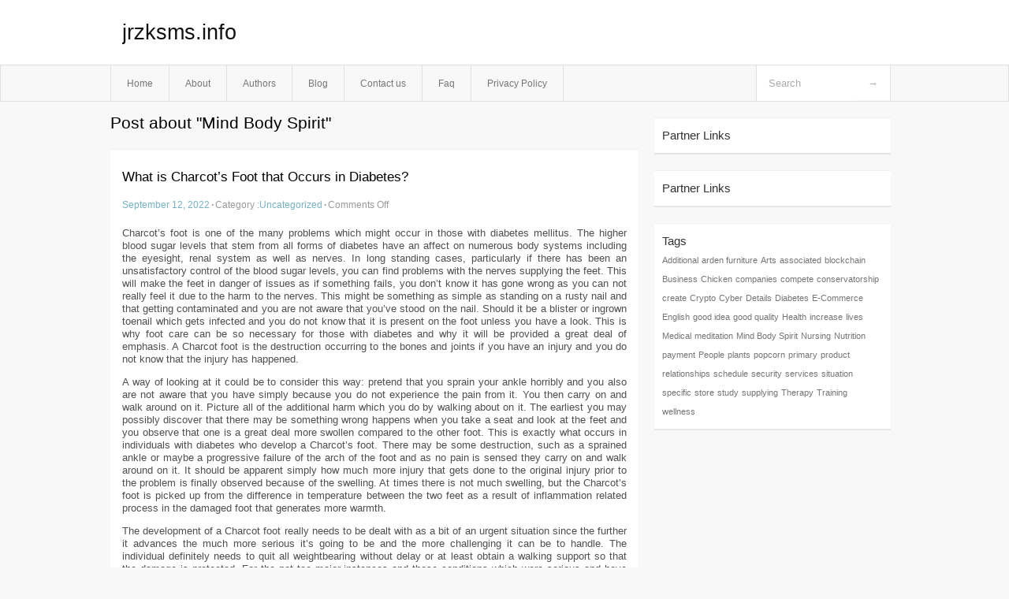

--- FILE ---
content_type: text/html; charset=UTF-8
request_url: http://jrzksms.info/tag/mind-body-spirit
body_size: 4101
content:
<!DOCTYPE html PUBLIC "-//W3C//DTD XHTML 1.0 Transitional//EN" "http://www.w3.org/TR/xhtml1/DTD/xhtml1-transitional.dtd">
<html xmlns="http://www.w3.org/1999/xhtml" dir="ltr" lang="en-US">
<head profile="http://gmpg.org/xfn/11">
	<meta http-equiv="Content-Type" content="text/html; charset=UTF-8" />
	<link rel="stylesheet" href="http://jrzksms.info/wp-content/themes/mx/style.css" type="text/css" media="screen" />
	<link rel="pingback" href="http://jrzksms.info/xmlrpc.php" />
	<title>Mind Body Spirit &laquo;  jrzksms.info</title>
	<link rel="start" href="http://jrzksms.info" title="jrzksms.info Home" />
	<link rel="alternate" type="application/rss+xml" title="jrzksms.info &raquo; Feed" href="http://jrzksms.info/feed" />
<link rel="alternate" type="application/rss+xml" title="jrzksms.info &raquo; Comments Feed" href="http://jrzksms.info/comments/feed" />
<link rel="alternate" type="application/rss+xml" title="jrzksms.info &raquo; Mind Body Spirit Tag Feed" href="http://jrzksms.info/tag/mind-body-spirit/feed" />
<link rel="EditURI" type="application/rsd+xml" title="RSD" href="http://jrzksms.info/xmlrpc.php?rsd" />
<link rel="wlwmanifest" type="application/wlwmanifest+xml" href="http://jrzksms.info/wp-includes/wlwmanifest.xml" /> 
<link rel='index' title='jrzksms.info' href='http://jrzksms.info' />
<meta name="generator" content="WordPress 3.1.3" />
<style type="text/css">        #header {            background:#fff url();        }		.siteName a,.description{color:#111111}    </style></head>
<body class="archive tag tag-mind-body-spirit tag-44">

<div id="header">
		<div class="container">
					<h1 class="siteName">
									<a href="http://jrzksms.info" title="jrzksms.info">jrzksms.info</a>
							</h1>

		</div>
		<div id="globalNavi">
			<div class="container">
					<div class="menu"><ul><li ><a href="http://jrzksms.info/" title="Home">Home</a></li><li class="page_item page-item-5"><a href="http://jrzksms.info/about" title="About">About</a></li><li class="page_item page-item-13"><a href="http://jrzksms.info/authors" title="Authors">Authors</a></li><li class="page_item page-item-9"><a href="http://jrzksms.info/blog" title="Blog">Blog</a></li><li class="page_item page-item-7"><a href="http://jrzksms.info/contact-us" title="Contact us">Contact us</a></li><li class="page_item page-item-11"><a href="http://jrzksms.info/faq" title="Faq">Faq</a></li><li class="page_item page-item-15"><a href="http://jrzksms.info/privacy-policy" title="Privacy Policy">Privacy Policy</a></li></ul></div>
	
				<form method="get" id="searchform" action="http://jrzksms.info/">
<div>
    <input type="text" name="s" id="s" value="Search" onfocus="if (this.value == 'Search') {this.value = '';}" onblur="if (this.value == '') {this.value = 'Search';}" />
    <input type="submit" id="gs" value="&#8594;"/>
    </div>
</form>			</div>
		</div>		
	</div>
<div class="clear"></div>
<div id="content">
		<div class="clear"></div>



	<div id="main">
		<h1 class="entry-title">Post about  "Mind Body Spirit"</h1>
		<div class="section entry" id="entry35">
						<div class="post">	
				<h2 class="entry-title"><a href="http://jrzksms.info/what-is-charcots-foot-that-occurs-in-diabetes,html">What is Charcot&#8217;s Foot that Occurs in Diabetes?</a></h2>
				<div class="info">
					<span class="postinfo"><a href="http://jrzksms.info/what-is-charcots-foot-that-occurs-in-diabetes,html">September 12, 2022</a><span class="separator">&#183;</span></span>
					<span class="postinfo">Category :<a href="http://jrzksms.info/category/uncategorized" title="View all posts in Uncategorized" rel="category tag">Uncategorized</a><span class="separator">&#183;</span></span>
					<span class="postinfo"><span>Comments Off</span></span>
				</div>
				<div class="entry">
										<p>Charcot’s foot is one of the many problems which might occur in those with diabetes mellitus. The higher blood sugar levels that stem from all forms of diabetes have an affect on numerous body systems including the eyesight, renal system as well as nerves. In long standing cases, particularly if there has been an unsatisfactory control of the blood sugar levels, you can find problems with the nerves supplying the feet. This will make the feet in danger of issues as if something fails, you don&#8217;t know it has gone wrong as you can not really feel it due to the harm to the nerves. This might be something as simple as standing on a rusty nail and that getting contaminated and you are not aware that you&#8217;ve stood on the nail. Should it be a blister or ingrown toenail which gets infected and you do not know that it is present on the foot unless you have a look. This is why foot care can be so necessary for those with diabetes and why it will be provided a great deal of emphasis. A Charcot foot is the destruction occurring to the bones and joints if you have an injury and you do not know that the injury has happened.</p>
<p>A way of looking at it could be to consider this way: pretend that you sprain your ankle horribly and you also are not aware that you have simply because you do not experience the pain from it. You then carry on and walk around on it. Picture all of the additional harm which you do by walking about on it. The earliest you may possibly discover that there may be something wrong happens when you take a seat and look at the feet and you observe that one is a great deal more swollen compared to the other foot. This is exactly what occurs in individuals with diabetes who develop a Charcot’s foot. There may be some destruction, such as a sprained ankle or maybe a progressive failure of the arch of the foot and as no pain is sensed they carry on and walk around on it. It should be apparent simply how much more injury that gets done to the original injury prior to the problem is finally observed because of the swelling. At times there is not much swelling, but the Charcot’s foot is picked up from the difference in temperature between the two feet as a result of inflammation related process in the damaged foot that generates more warmth.</p>
<p>The development of a Charcot foot really needs to be dealt with as a bit of an urgent situation since the further it advances the much more serious it&#8217;s going to be and the more challenging it can be to handle. The individual definitely needs to quit all weightbearing without delay or at least obtain a walking support so that the damage is protected. For the not too major instances and those conditions which were serious and have improved a really supportive orthotic in the footwear is required to support the feet and the injuries. Sometimes surgical procedures are required to straighten the subluxed and dislocated bones. By far the most critical situations can end up with the foot and/or leg required to be amputated as the trauma has been doing an excessive amount of impairment.</p>
<div class="mads-block"></div>					</div>

			</div>
					</div><!-- section entry -->
	<!-- page navi -->
		</div><!-- main -->
	<div id="sidebar">
<ul>
<li id="execphp-3" class="widget-container widget_execphp"><span class="widgettitle">Partner Links</span>			<div class="execphpwidget"></div>
		</li><li id="execphp-4" class="widget-container widget_execphp"><span class="widgettitle">Partner Links</span>			<div class="execphpwidget"></div>
		</li><li id="tag_cloud-3" class="widget-container widget_tag_cloud"><span class="widgettitle">Tags</span><div class="tagcloud"><a href='http://jrzksms.info/tag/additional' class='tag-link-10' title='1 topic' style='font-size: 8pt;'>Additional</a>
<a href='http://jrzksms.info/tag/arden-furniture' class='tag-link-36' title='1 topic' style='font-size: 8pt;'>arden furniture</a>
<a href='http://jrzksms.info/tag/arts' class='tag-link-25' title='1 topic' style='font-size: 8pt;'>Arts</a>
<a href='http://jrzksms.info/tag/associated' class='tag-link-22' title='1 topic' style='font-size: 8pt;'>associated</a>
<a href='http://jrzksms.info/tag/blockchain' class='tag-link-28' title='1 topic' style='font-size: 8pt;'>blockchain</a>
<a href='http://jrzksms.info/tag/business' class='tag-link-26' title='1 topic' style='font-size: 8pt;'>Business</a>
<a href='http://jrzksms.info/tag/chicken' class='tag-link-17' title='1 topic' style='font-size: 8pt;'>Chicken</a>
<a href='http://jrzksms.info/tag/companies' class='tag-link-32' title='1 topic' style='font-size: 8pt;'>companies</a>
<a href='http://jrzksms.info/tag/compete' class='tag-link-4' title='1 topic' style='font-size: 8pt;'>compete</a>
<a href='http://jrzksms.info/tag/conservatorship' class='tag-link-24' title='1 topic' style='font-size: 8pt;'>conservatorship</a>
<a href='http://jrzksms.info/tag/create' class='tag-link-19' title='1 topic' style='font-size: 8pt;'>create</a>
<a href='http://jrzksms.info/tag/crypto' class='tag-link-27' title='1 topic' style='font-size: 8pt;'>Crypto</a>
<a href='http://jrzksms.info/tag/cyber' class='tag-link-29' title='1 topic' style='font-size: 8pt;'>Cyber</a>
<a href='http://jrzksms.info/tag/details' class='tag-link-16' title='1 topic' style='font-size: 8pt;'>Details</a>
<a href='http://jrzksms.info/tag/diabetes' class='tag-link-38' title='1 topic' style='font-size: 8pt;'>Diabetes</a>
<a href='http://jrzksms.info/tag/e-commerce' class='tag-link-31' title='1 topic' style='font-size: 8pt;'>E-Commerce</a>
<a href='http://jrzksms.info/tag/english' class='tag-link-11' title='1 topic' style='font-size: 8pt;'>English</a>
<a href='http://jrzksms.info/tag/good-idea' class='tag-link-7' title='1 topic' style='font-size: 8pt;'>good idea</a>
<a href='http://jrzksms.info/tag/good-quality' class='tag-link-18' title='1 topic' style='font-size: 8pt;'>good quality</a>
<a href='http://jrzksms.info/tag/health' class='tag-link-41' title='1 topic' style='font-size: 8pt;'>Health</a>
<a href='http://jrzksms.info/tag/increase' class='tag-link-5' title='1 topic' style='font-size: 8pt;'>increase</a>
<a href='http://jrzksms.info/tag/lives' class='tag-link-13' title='1 topic' style='font-size: 8pt;'>lives</a>
<a href='http://jrzksms.info/tag/medical' class='tag-link-43' title='1 topic' style='font-size: 8pt;'>Medical</a>
<a href='http://jrzksms.info/tag/meditation' class='tag-link-23' title='1 topic' style='font-size: 8pt;'>meditation</a>
<a href='http://jrzksms.info/tag/mind-body-spirit' class='tag-link-44' title='1 topic' style='font-size: 8pt;'>Mind Body Spirit</a>
<a href='http://jrzksms.info/tag/nursing' class='tag-link-45' title='1 topic' style='font-size: 8pt;'>Nursing</a>
<a href='http://jrzksms.info/tag/nutrition' class='tag-link-46' title='1 topic' style='font-size: 8pt;'>Nutrition</a>
<a href='http://jrzksms.info/tag/payment' class='tag-link-33' title='1 topic' style='font-size: 8pt;'>payment</a>
<a href='http://jrzksms.info/tag/people' class='tag-link-6' title='1 topic' style='font-size: 8pt;'>People</a>
<a href='http://jrzksms.info/tag/plants' class='tag-link-37' title='1 topic' style='font-size: 8pt;'>plants</a>
<a href='http://jrzksms.info/tag/popcorn' class='tag-link-9' title='1 topic' style='font-size: 8pt;'>popcorn</a>
<a href='http://jrzksms.info/tag/primary' class='tag-link-14' title='1 topic' style='font-size: 8pt;'>primary</a>
<a href='http://jrzksms.info/tag/product' class='tag-link-21' title='1 topic' style='font-size: 8pt;'>product</a>
<a href='http://jrzksms.info/tag/relationships' class='tag-link-20' title='1 topic' style='font-size: 8pt;'>relationships</a>
<a href='http://jrzksms.info/tag/schedule' class='tag-link-34' title='1 topic' style='font-size: 8pt;'>schedule</a>
<a href='http://jrzksms.info/tag/security' class='tag-link-30' title='1 topic' style='font-size: 8pt;'>security</a>
<a href='http://jrzksms.info/tag/services' class='tag-link-35' title='1 topic' style='font-size: 8pt;'>services</a>
<a href='http://jrzksms.info/tag/situation' class='tag-link-39' title='1 topic' style='font-size: 8pt;'>situation</a>
<a href='http://jrzksms.info/tag/specific' class='tag-link-8' title='1 topic' style='font-size: 8pt;'>specific</a>
<a href='http://jrzksms.info/tag/store' class='tag-link-15' title='1 topic' style='font-size: 8pt;'>store</a>
<a href='http://jrzksms.info/tag/study' class='tag-link-12' title='1 topic' style='font-size: 8pt;'>study</a>
<a href='http://jrzksms.info/tag/supplying' class='tag-link-40' title='1 topic' style='font-size: 8pt;'>supplying</a>
<a href='http://jrzksms.info/tag/therapy' class='tag-link-47' title='1 topic' style='font-size: 8pt;'>Therapy</a>
<a href='http://jrzksms.info/tag/training' class='tag-link-3' title='1 topic' style='font-size: 8pt;'>Training</a>
<a href='http://jrzksms.info/tag/wellness' class='tag-link-42' title='1 topic' style='font-size: 8pt;'>wellness</a></div>
</li>
</ul>
</div>	<!-- wmm d --></div><!-- content --><div id="footer">		<p class="support">			 <div id="footer">Copyright &copy; 2026 <a href="http://jrzksms.info" title="jrzksms.info">jrzksms.info</a> - All rights reserved<p/></div>
	</p>
</div><script defer src="https://static.cloudflareinsights.com/beacon.min.js/vcd15cbe7772f49c399c6a5babf22c1241717689176015" integrity="sha512-ZpsOmlRQV6y907TI0dKBHq9Md29nnaEIPlkf84rnaERnq6zvWvPUqr2ft8M1aS28oN72PdrCzSjY4U6VaAw1EQ==" data-cf-beacon='{"version":"2024.11.0","token":"d2491afb5ad34936af90fbb5065c4ee6","r":1,"server_timing":{"name":{"cfCacheStatus":true,"cfEdge":true,"cfExtPri":true,"cfL4":true,"cfOrigin":true,"cfSpeedBrain":true},"location_startswith":null}}' crossorigin="anonymous"></script>
</body>
</html>